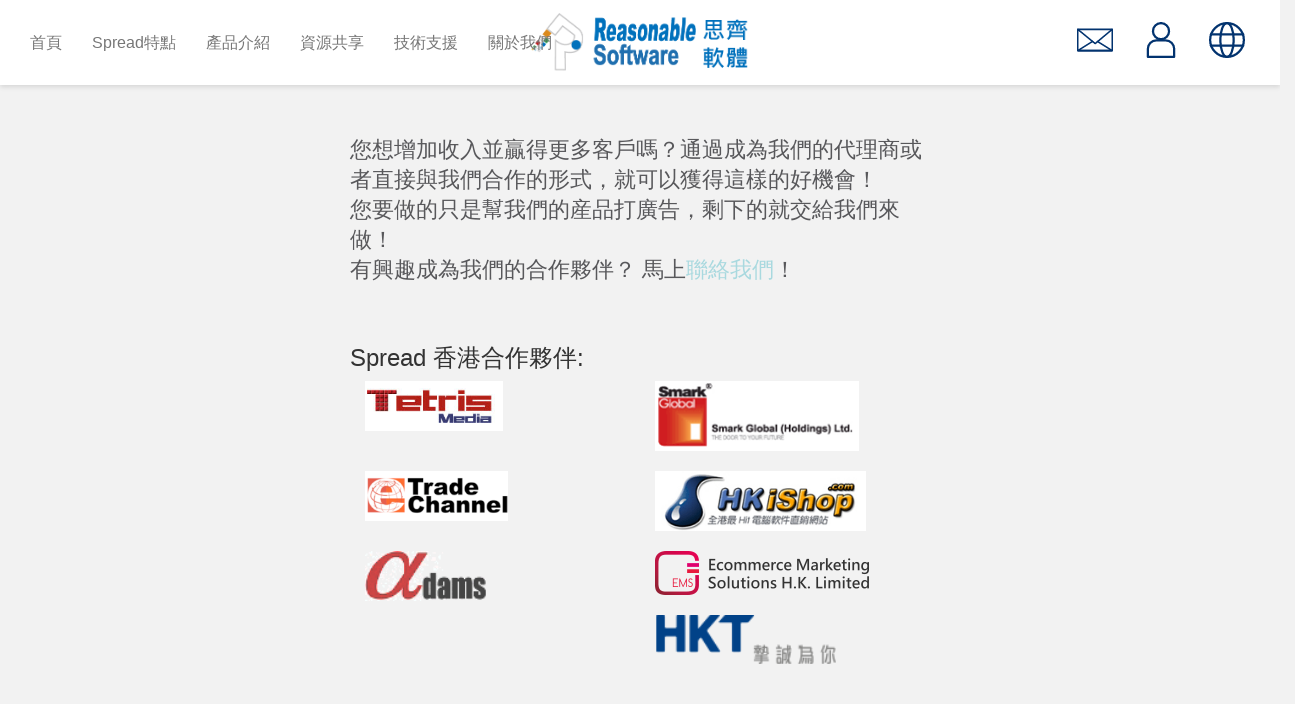

--- FILE ---
content_type: text/html; charset=utf-8
request_url: http://rspread.tw/Company/Partners/
body_size: 37091
content:

<!DOCTYPE html>
<meta name="viewport" content="width=device-width, initial-scale=1.0">
<meta>
<html xmlns="http://www.w3.org/1999/xhtml">

<head><title>
	合作夥伴 - 台灣思齊軟體 Reasonable Software
</title><link href="../../Resource/Theme/9/css/clearbrowser.css" rel="stylesheet" /><link href="../../Resource/Theme/9/css/bootstrap.css" rel="stylesheet" />
    <script src="/Resource/Theme/9/js/jquery-3.3.1.min.js" type="text/javascript"></script>
    <script src="/Resource/Theme/9/js/bootstrap.js" type="text/javascript"></script>
    <script src="/Resource/Theme/9/js/common.js" type="text/javascript"></script>
    <link href="../../Resource/Theme/9/css/style.css?v=0.01" rel="stylesheet" />

    <script src="/Resource/Theme/9/js/NavContainer.js" type="text/javascript"></script>

   <script>
  (function(i,s,o,g,r,a,m){i['GoogleAnalyticsObject']=r;i[r]=i[r]||function(){
  (i[r].q=i[r].q||[]).push(arguments)},i[r].l=1*new Date();a=s.createElement(o),
  m=s.getElementsByTagName(o)[0];a.async=1;a.src=g;m.parentNode.insertBefore(a,m)
  })(window,document,'script','http://www.google-analytics.com/analytics.js','ga');

  ga('create', 'UA-4100648-7', 'rspread.tw');
  ga('send', 'pageview');

</script>
<meta name="description" content="您想增加收入並贏得更多客戶嗎？通過成為我們的代理商或者直接與我們合作的形式，就可以獲得這樣的好機會！" /><meta name="keywords" content="合作夥伴" /></head>
<body>
    <form method="post" action="./" id="ctl01">
<div class="aspNetHidden">
<input type="hidden" name="__VIEWSTATE" id="__VIEWSTATE" value="/[base64]/[base64]/[base64]/[base64]/[base64]/piWg6xqN8LyXQ0VW3ebvqXHb" />
</div>

<div class="aspNetHidden">

	<input type="hidden" name="__VIEWSTATEGENERATOR" id="__VIEWSTATEGENERATOR" value="CA0B0334" />
</div>
        
        <div id="ctl00_header">
<link href="/Resource/Theme/9/css/Writtenby.css" rel="stylesheet" />
<link href="/Resource/Theme/9/css/bootstrap.offcanvas.min.css" rel="stylesheet" />
<script src="/Resource/Theme/9/js/Writtenby.js" type="text/javascript"></script>
<script src="/Resource/Theme/9/js/bootstrap.offcanvas.js" type="text/javascript"></script>

<style>
    @font-face {
        font-family: 'Glyphicons Halflings';
    }

    .navbar-default {
        background-color: #fff;
    }
</style>

<div id="fwt-banner">
    <a id="fwt-logo" title="Reasonable Spread" href="//rspread.tw" aria-labelledby="fwt-logo-title">
        <img src="/NewImages/43/logo/Reasonable_tw.png" />
    </a>
    <button type="button" class="navbar-toggle offcanvas-toggle" data-toggle="offcanvas" data-target="#menu" aria-expanded="false" style="background-color:white;">
        <span class="icon-bar"></span>
        <span class="icon-bar"></span>
        <span class="icon-bar"></span>

    </button>

    <div id="fwt-nav">
        <nav id="menu" class="nav navbar-default navbar-offcanvas navbar-offcanvas-touch navbar-offcanvas-fade">
            <div class="container-fluid" style="width:100%; overflow-x: auto;">
                <ul class="nav navbar-nav " style="min-width: 555px;overflow-x: auto;">
                    <li class="dropdown menu_item"><a href="/">
                                        <span>首頁</span></a></li><li class="dropdown menu_item"><a href="/Email-Marketing-Software/">
                                        <span>Spread特點</span></a></li><li class="dropdown menu_item"><a href="/Products/">
                                        <span>產品介紹</span></a></li><li class="dropdown menu_item"><a href="/Resources/">
                                        <span>資源共享</span></a></li><li class="dropdown menu_item"><a href="/Technical-Support/">
                                        <span>技術支援</span></a></li><li class="dropdown menu_item"><a href="/About-Us/">
                                        <span>關於我們</span></a></li>
                </ul>
            </div>

        </nav>
    </div>

    <div id="fwt-utilities">
        <a href="mailto:tw@reasonables.com" target="icon_header_mail" class="hidden-xs">
            <span class="navnemu-svg">
                <svg xmlns="http://www.w3.org/2000/svg" viewBox="0 0 51.9 32.89">
                    <defs>
                        <style>
                            .cls-1 {
                                fill: none;
                                stroke: #02336f;
                                stroke-linecap: round;
                                stroke-linejoin: round;
                                stroke-width: 2.23px;
                            }
                        </style>
                    </defs>
                   
                    <g id="圖層_1" data-name="圖層 1">
                        <g>
                            <g>
                                <polygon class="cls-1" points="26.22 21.61 1.11 1.11 1.11 31.78 50.78 31.78 50.78 1.11 26.22 21.61" />
                                <polyline class="cls-1" points="22.41 18.5 1.12 31.78 50.78 31.78 29.75 18.66" />
                            </g>
                            <line class="cls-1" x1="1.11" y1="1.11" x2="50.78" y2="1.11" />
                        </g>
                    </g>
                </svg>

            </span>
        </a>
        <a href="https://app.rspread.com/login.aspx" id="ctl00_ctl06_navmenu_login" class="hidden-xs">
            <span class="navnemu-svg">
                <svg xmlns="http://www.w3.org/2000/svg" viewBox="0 0 30.67 38.62">
                    <defs>
                        <style>
                            .cls-2 {
                                fill: none;
                                stroke: #02336f;
                                stroke-linecap: round;
                                stroke-linejoin: round;
                                stroke-width: 2.43px;
                            }
                        </style>
                    </defs>
                 
                    <g id="圖層_2" data-name="圖層 2">
                        <g>
                            <circle class="cls-2" cx="15.34" cy="9.84" r="8.63" />
                            <path class="cls-2" d="M29.46,28.84a9.14,9.14,0,0,0-9.1-9.11h-10a9.14,9.14,0,0,0-9.11,9.11V37.4H29.46Z" />
                        </g>
                    </g>
                </svg>

            </span>
        </a>
        <a id="navmenu_language" class="navmenu_language">
            <span class="navnemu-svg">
                <svg xmlns="http://www.w3.org/2000/svg" viewBox="0 0 38.62 38.62">
                    <defs>
                        <style>
                            .cls-3 {
                                fill: none;
                                stroke: #02336f;
                                stroke-linecap: round;
                                stroke-linejoin: round;
                                stroke-width: 2.43px;
                            }
                        </style>
                    </defs>
              
                    <g id="圖層_3" data-name="圖層 3">
                        <g>
                            <circle class="cls-3" cx="19.31" cy="19.31" r="18.09" />
                            <ellipse class="cls-3" cx="19.31" cy="19.31" rx="7.19" ry="18.09" />
                            <g>
                                <line class="cls-3" x1="2.01" y1="13.36" x2="36.76" y2="13.36" />
                                <line class="cls-3" x1="2.01" y1="25.26" x2="36.76" y2="25.26" />
                            </g>
                        </g>
                    </g>
                </svg>

            </span>

        </a>
        <ul id="ctl00_ctl06_navmenu_language_select" class="navmenu_language_select" style="display: none;"><li><a href="https://rspread.hk/">繁體中文（香港）</a></li><li><a href="https://rspread.cn/">简体中文</a></li><li><a href="http://spreademail.net">English</a></li></ul>
    </div>
</div>




<script>
    if (0 > 1) {
        loop();
    }


    $("#navmenu_language").click(function () {
        $("#ctl00_ctl06_navmenu_language_select").slideToggle(1000);
    })

    function clickDropdown(e) { 
        let dropdown = $(e.nextElementSibling);
        if (!dropdown.hasClass('shown')) {
            event.preventDefault();
        }
        $(e.parentElement).toggleClass("expanded");
        dropdown.toggleClass("shown");
        return false;
    }
</script></div>
        <div id="ctl00_banner">

<script>
    $(document).ready(function () {
        let l = document.getElementsByClassName('jssora22l')[0];
        let r = document.getElementsByClassName('jssora22r')[0];
        if (l && r) {
            if ($(document.body).width > 767) {
                l.setAttribute('style', 'top: ' + l.parentNode.clientHeight * 0.5 + 'px; left: 8px; width: 40px; height: 58px;');
                r.setAttribute('style', 'top: ' + r.parentNode.clientHeight * 0.5 + 'px; right: 8px; width: 40px; height: 58px;');
            } else {
                l.setAttribute('style', 'top: ' + l.parentNode.clientHeight * 0.3 + 'px; left: 8px; width: 40px; height: 58px;');
                r.setAttribute('style', 'top: ' + r.parentNode.clientHeight * 0.3 + 'px; right: 8px; width: 40px; height: 58px;');
            }
        }

    });

    $('.carousel').carousel({
        interval: 5000
    });

</script></div>
        <div id="ctl00_maincontent"><style>
    .blue_btn {
    background-color: #02336f;
    border: 1px solid #02336f;
    color: white;
    border-radius: 40px;
    padding: 10px 20px;
    }
    .blue_btn_2 {
    background-color: #ffffff00;
    border: 2px solid #02336f;
    color: #02336f;
    font-weight: 300;
    font-size: 18px;
    border-radius: 40px;
    padding: 10px 40px
    }
    .product_block {
    margin-top: 40px;
    }
    .smalltitle {
    font-size: 25px;
    color: black;
    font-weight: 500;
    line-height: 50px;
    }
    .smallspan {
    font-size: 17px;
    color: black;
    font-weight: 500;
    line-height: 25px;
    }
    .productImg {
    border-radius: 10px;
    }
    .company_product {
    text-align: center;
    }
    .company_product:hover {
    border-radius: 5px;
    border: 1px solid #dcedf9;
    }
    .productIcon {
    width: 100px;
    margin: 20px auto;
    border-radius: 100px;
    }
</style>
<div class="row">
<div class="col-sm-12 col-md-12">
<div class="col-sm-12 col-md-6 col-md-offset-3" style="padding-top: 50px;">
<p style="font-family: 'Microsoft YaHei', Arial, 'Helvetica Neue', Helvetica, Arial, 'Hiragino Sans GB', 'Hiragino Sans GB W3', 'WenQuanYi Micro Hei', sans-serif;font-size: 15px;/* margin-left: 360px; */;" class="col-md-12 col-sm-12"><span style="font-size: 22px; line-height: 30px;">您想增加收入並贏得更多客戶嗎？通過成為我們的代理商或者直接與我們合作的形式，就可以獲得這樣的好機會！<br />
您要做的只是幫我們的産品打廣告，剩下的就交給我們來做！<br />
有興趣成為我們的合作夥伴？ 馬上<a href="mailto:spread@reasonables.com" style="background-image: initial; background-position: 0px 0px; background-size: initial; background-repeat: initial; background-attachment: initial; background-origin: initial; background-clip: initial; color: #a9d9df;">聯絡我們</a>！<br />
<br />
</span></p>
<h1 class="entry-title col-md-12 col-sm-12" style="font-size: 2.4rem; font-family: 'Microsoft YaHei', Arial, 'Helvetica Neue', Helvetica, Arial, 'Hiragino Sans GB', 'Hiragino Sans GB W3', 'WenQuanYi Micro Hei', sans-serif;color: #333333;/* margin-left: 360px; */;">Spread 香港合作夥伴:</h1>
<div class="col-sm-12 col-md-12">
<div class="col-sm-12 col-md-6" style="padding-bottom: 20px;"><img alt="Tetris Media" src="/NewImages/43/pages/cont/tetrismedia.png" height="50px" /></div>
<div class="col-sm-12 col-md-6" style="padding-bottom: 20px;"><img alt="Smark Global" src="/NewImages/43/pages/cont/smarkglobal.png" height="70px" /></div>
<div class="col-sm-12 col-md-6" style="padding-bottom: 20px;"><img alt="eTradeChannel" src="/NewImages/43/pages/cont/etradechannel.png" height="50px" /></div>
<div class="col-sm-12 col-md-6" style="padding-bottom: 20px;"><img alt="HKiShop" src="/NewImages/43/pages/cont/hkishop.gif" height="60px" /></div>
<div class="col-sm-12 col-md-6" style="padding-bottom: 20px;"><img alt="Adams" src="/NewImages/43/pages/cont/adams.gif" height="50px" /></div>
<div class="col-sm-12 col-md-6" style="padding-bottom: 20px;"><img alt="ems hk" src="/NewImages/43/pages/cont/ems-hk.png" /></div>
<div class="col-sm-12 col-md-6" style="padding-bottom: 20px;"><img alt="hkt" src="/NewImages/43/pages/cont/hkt.png" height="50px" /></div>
</div>
<h3 class="page-title col-md-12 col-sm-12" style="margin-top: 0px;margin-bottom: 20px;padding: 0px;border: 0px none;outline: currentcolor none 0px;font-size: 24px;vertical-align: baseline;background: transparent none repeat scroll 0% 0%;font-weight: bold;color: #000000;/* margin-left: 240px; */;"><br style="font-family: 'Microsoft YaHei', Arial, 'Helvetica Neue', Helvetica, Arial, 'Hiragino Sans GB', 'Hiragino Sans GB W3', 'WenQuanYi Micro Hei', sans-serif; font-size: 15px;" />
</h3>
<h1 class="entry-title col-md-12 col-sm-12" style="font-size: 2.4rem; font-family: 'Microsoft YaHei', Arial, 'Helvetica Neue', Helvetica, Arial, 'Hiragino Sans GB', 'Hiragino Sans GB W3', 'WenQuanYi Micro Hei', sans-serif;color: #333333;/* margin-left: 360px; */;">Spread 大陸合作夥伴：</h1>
<div class="col-md-12 col-sm-12">
<div class="col-sm-12 col-md-6" style="padding-bottom: 20px;"><img alt="Chukou1" src="/NewImages/43/pages/cont/chukou1.jpg" style="height: 70px;" /></div>
<div class="col-sm-12 col-md-6" style="padding-bottom: 20px;"><img alt="Foreign Trade Federation" src="/NewImages/43/pages/cont/foreigntradefederation.gif" style="height: 70px;" />(深圳）</div>
<div class="col-sm-12 col-md-6" style="padding-bottom: 20px;"><img alt="瑞易网" src="/NewImages/43/pages/cont/reiyi.png" style="height: 50px;" /></div>
<div class="col-sm-12 col-md-6" style="padding-bottom: 20px;"><img alt="PayPal" src="/NewImages/43/pages/cont/pp_partner_h_rgb.png" style="height: 50px;" /></div>
<div class="col-sm-12 col-md-6" style="padding-bottom: 20px;"><img alt="网络概念" src="/NewImages/43/pages/cont/netconcepts.jpg" style="height: 70px;" /></div>
<div class="col-sm-12 col-md-6" style="padding-bottom: 20px;"><a href="http://www.kompasshk.com/" target="_blank" style="background-image: initial; background-position: 0px 0px; background-size: initial; background-repeat: initial; background-attachment: initial; background-origin: initial; background-clip: initial; color: #a9d9df;"><img alt="KOMPASS-the global B2B information portal" src="/NewImages/43/pages/cont/kompasshk_com.jpg" style="height: 70px;" /></a></div>
</div>
<h1 class="page-title col-md-12 col-sm-12" style="margin-top: 0px; margin-bottom: 20px; padding: 0px; border: 0px; outline: 0px; font-size: 24px; vertical-align: baseline; background: transparent; font-weight: bold; color: #000000;"></h1>
</div>
</div>
<div class="col-sm-12 col-md-12 product_block" style="background-color:#a7d0e3; padding:0;">
<div class="col-sm-12 col-md-4" style="padding:0px;"><img alt="" src="http://reasonable.marketing/NewImages/43/pages/cont/spread_p7_0115.jpg" style="vertical-align: middle;" width="100%" /></div>
<div class="col-sm-12 col-md-8" style="padding-top: 40px; padding-left: 50px;">
<div style="color: black; line-height: 40px;">
<span style="font-size: 20px;">思齊為微軟合作夥伴，為保障電郵送達收件箱，<br />
我們提供微軟白名單服務，<br />
思齊Spread+白名單服務提升27%收件箱送達率<br />
</span><span><span style="font-size: 20px;">
=提升</span><span style="font-size: 50px; color: #1f6fb3;">27%</span><span style="font-size: 20px;">的銷售
</span></span>
</div>
<div style="padding: 30px 0;"><a href="https://app.rspread.com/SignUp.aspx" style="text-decoration: none;" target="_blank"><span class="blue_btn_2">免費試用</span></a></div>
</div>
</div>
</div></div>
        <div id="ctl00_footer">
<div id="fw-footer-nav" class="container-fluid" style="padding: 0;">
    <div class="row" style="font-size: 90%; margin: 0px;">
        <div class="col-sm-12 col-md-4">
            <div class="col-sm-12 col-md-12">

                <div class="footer-subscribe-button" style="">
                    訂閱
                </div>
                <div class="footer-subscribe-description" style="">
                    立即訂閱思齊電子報
                </div>

                <div>
                    <input id="txtEmail" type="text" name="spread_email" style="height: 30px; width: 50%;" onfocus="hiddenTxt();">
                    <input id="Submit1" type="button" value="訂閱" name="sub" onclick="Subscribe_Click()" style="width: 120px; font-size: 15px; font-weight: 900; background-color: #1E3C8F; color: white; height: 30px; line-height: 25px; padding: 0 5px; min-width: 80px; text-align: center; cursor: pointer; border: 1px solid white;">
                    <div>
                        <div id="msg" class="msg"></div>
                        <div id="sucmsg" class="sucmsg"></div>
                    </div>
                </div>
            </div>


            <div class="col-sm-12 col-md-12" style="padding-top: 20px; padding-top: 2rem;">
                <div class="col-sm-12 col-md-6" style="padding: 0;">
                    <a id="ff-tel" href="tel:(886) 02-27088575" role="電話_url" title="電話" style="display: flex;">
                        <svg width="32" height="32" role="img" xmlns="http://www.w3.org/2000/svg" viewBox="0 0 35.59 35.59" style="margin-right: 5px;">
                            <defs>
                                <style>
                                    .cls-4 {
                                        fill: #fff;
                                        stroke-width: 0.5px;
                                    }

                                    .cls-4, .cls-5 {
                                        stroke: #fff;
                                        stroke-miterlimit: 10;
                                    }

                                    .cls-5 {
                                        fill: none;
                                        stroke-linecap: round;
                                        stroke-width: 1.5px;
                                    }
                                </style>
                            </defs>
                            <g id="圖層_4" data-name="圖層 4">
                                <g>
                                    <path class="cls-4" d="M24.19,28.32a7.22,7.22,0,0,1-2.81-.83,21.64,21.64,0,0,1-4.9-3.36A46.19,46.19,0,0,1,10,17.38a16.34,16.34,0,0,1-2.36-4,5.89,5.89,0,0,1-.47-2.62A2.72,2.72,0,0,1,8,9c.62-.63,1.24-1.26,1.87-1.88a2.16,2.16,0,0,1,3.24.2c.75,1,1.5,1.91,2.24,2.88a2.16,2.16,0,0,1,0,2.82c-.15.19-.3.37-.44.56A1.32,1.32,0,0,0,15,15.4l5.2,5.2a1.33,1.33,0,0,0,1.81.1l.61-.48a2.22,2.22,0,0,1,2.75,0l2.86,2.22a2.17,2.17,0,0,1,.23,3.25q-.93,1-1.89,1.89A3,3,0,0,1,24.19,28.32ZM8,11.11a4.94,4.94,0,0,0,.35,1.77,14.52,14.52,0,0,0,2.14,3.75A44.26,44.26,0,0,0,17.6,24a19.24,19.24,0,0,0,4.24,2.8,6,6,0,0,0,2.89.7A1.78,1.78,0,0,0,26,27c.6-.6,1.21-1.2,1.81-1.81a1.31,1.31,0,0,0-.12-2c-1-.75-1.91-1.5-2.88-2.24a1.34,1.34,0,0,0-1.71,0c-.22.17-.42.34-.64.5a2.15,2.15,0,0,1-2.85-.18Q17,18.63,14.4,16a2.17,2.17,0,0,1-.17-3l.39-.49a1.34,1.34,0,0,0,0-1.82L12.47,7.93a1.33,1.33,0,0,0-2.09-.12c-.56.55-1.1,1.12-1.67,1.66A2.08,2.08,0,0,0,8,11.11Z" />
                                    <path class="cls-5" d="M32,27.22a17,17,0,1,0-7.79,6.37,4.71,4.71,0,0,0,3-6.61" />
                                </g>
                            </g>
                        </svg>
                        <span style="color: white; line-height: 32px;">(886) 02-27088575</span>
                    </a>
                </div>
                <div class="col-sm-12 col-md-6" style="padding: 0;">
                    <a id="ff-email" href="mailto:tw@reasonables.com" role="電郵_url" title="電郵" style="display: flex;">
                        <svg width="32" height="32" role="img" xmlns="http://www.w3.org/2000/svg" viewBox="0 0 42.78 27.11" style="margin-right: 5px;">
                            <defs>
                                <style>
                                    .cls-6 {
                                        fill: none;
                                        stroke: #fff;
                                        stroke-linecap: round;
                                        stroke-linejoin: round;
                                        stroke-width: 1.83px;
                                    }
                                </style>
                            </defs>
                            <g id="圖層_6" data-name="圖層 6">
                                <g>
                                    <g>
                                        <polygon class="cls-6" points="21.62 17.81 0.92 0.92 0.92 26.2 41.86 26.2 41.86 0.92 21.62 17.81" />
                                        <polyline class="cls-6" points="18.47 15.25 0.92 26.2 41.86 26.2 24.53 15.38" />
                                    </g>
                                    <line class="cls-6" x1="0.92" y1="0.92" x2="41.86" y2="0.92" />
                                </g>
                            </g>
                        </svg>
                        <span style="color: white; line-height: 32px;">tw@reasonables.com</span>
                    </a>
                </div>

            </div>
        </div>


        <div class="col-sm-12 col-md-8 " style="border-left: 1px #76a7e2 solid;">
            <!-- DM:components/html/htmlblob:V1.2.4 -->
            <div class="fwt-fatfooter" style="display: flex; justify-content: center; flex-wrap: wrap;">
                <div class="one-fifth"><a>公司簡介<span class="caret"></span></a><ul><li><a href="/About-Us/">企業故事</a><ul></ul></li><li><a href="/Company/Updates/">最新近況</a><ul></ul></li><li><a href="/Company/Contact/">聯絡方式</a><ul></ul></li><li><a href="/Company/Partners/">合作夥伴</a><ul></ul></li><li><a href="/Company/Careers/">人才招聘</a><ul></ul></li><li><a href="/Company/CSR/">企業責任</a><ul></ul></li></ul></div><div class="one-fifth"><a>產品介紹<span class="caret"></span></a><ul><li><a href="/Email-Marketing-Software/">電子郵件行銷方案</a><ul></ul></li><li><a href="/Products/SMS-MMS/">文字簡訊及彩訊行銷方案</a><ul></ul></li><li><a href="/Products/Sign-Up-Form/">表單登記</a><ul></ul></li><li><a href="/Products/Adsmart/">Adsmart (電郵租賃)</a><ul></ul></li><li><a href="/Products/SEO/">SEO 搜尋引擎優化</a><ul></ul></li><li><a href="/Products/Web-CMS/">Web CMS 網站內容管理系統</a><ul></ul></li><li><a href="/Products/TalkKing/">齊聊 TalkKing</a><ul></ul></li></ul></div><div class="one-fifth"><a>Spread特點<span class="caret"></span></a><ul><li><a href="/Email-Marketing-Software#email_delivery_rate">領先同行的到箱率</a><ul></ul></li><li><a href="/Email-Marketing-Software#well_designed_edm">設計編輯手到拿來</a><ul></ul></li><li><a href="/Email-Marketing-Software#key_to_good_result">Smart A/B 測試</a><ul></ul></li><li><a href="/Email-Marketing-Software#customized_signup_form">客製化訂閱表單</a><ul></ul></li><li><a href="/Email-Marketing-Software#integrated_analysis_report">簡單介面專人服務</a><ul></ul></li></ul></div><div class="one-fifth"><a>資源共享<span class="caret"></span></a><ul><li><a href="http://archive.rspread.com/2503/Reasonable_Spread.newsletter">電子報重溫</a><ul></ul></li><li><a href="/Resources/Training-and-Seminars/">培訓及講座</a><ul></ul></li><li><a href="/Resources/Partners-and-Resellers/">合作夥伴及代理商</a><ul></ul></li><li><a href="/Resources/Link-Exchange/">友好鏈結</a><ul></ul></li></ul></div><div class="one-fifth"><a>技術支援<span class="caret"></span></a><ul><li><a href="/Technical-Support/FAQs/">常見問題</a><ul></ul></li><li><a href="/files/43/Public cloud user guide_Spread7.0.pdf">Spread 7.0 使用說明</a><ul></ul></li><li><a href="http://w.spreademail.net/learn/">網上支援中心</a><ul></ul></li><li><a href="https://app.rspread.com/ForgetPassword.aspx">忘記密碼</a><ul></ul></li><li><a href="http://subscriber.rspread.com/SubscribeFormDetail.aspx?UserID=2503&scrfId=2264&type=subscribe">聯絡我們</a><ul></ul></li></ul></div>
            </div>

        </div>
    </div>

    <div class="row full blowout no-padding" data-owner="ID" style="margin: 0px;">
        <div class="col full">
            <!-- DM:components/html/htmlblob:V1.2.4 -->
            <div class="fwt-fatfooter new-fatfooter" style="text-align: center; color: white; font-size: 14px; padding: 20px 0px;">
                版權所有 © 思齊軟體有限公司 All Right Reserved by Reasonable Software House Ltd. 2003-2021
            </div>
        </div>
    </div>
</div>

<script>
    (function () {
        null !== document.querySelector(".fwt-fatfooter") && document.addEventListener("DOMContentLoaded", function () {
            document.querySelectorAll(".fwt-fatfooter .one-fifth a").forEach(function (c) {
                c.addEventListener("click", function () {
                    var c = this.parentElement;
                    null !== c && c.classList.toggle("expanded")
                })
            })
        })
    }
    )();

    function Subscribe_Click() {
        let email = document.getElementById("txtEmail").value;

        let vaild = true;

        if (isnull(email)) {

            vaild = false;
            $("#sucmsg").text("");
            $("#msg").text("電郵不能爲空。");

        }

        if (CheckReg(email, /select|update|delete|exec|count|"|=|;|>|<|%/i)) {
            $("#msg").text("请您输入合法字符串。");
            vaild = false;
        }

        if (vaild && !CheckReg(email, /^[a-zA-Z0-9_-]+[.a-zA-Z0-9_-]*@[a-zA-Z0-9_-]+(\.[a-zA-Z0-9_-]+)+$/g)) {
            $("#msg").text("電郵格式錯誤，請輸入正確內容。");
            vaild = false;
        }

        if (vaild) {
            $.ajax({
                type: "post",
                dataType: "html",
                url: "/Ajax/AddSubscriberByEmail.ashx",
                data: {
                    email: email,
                    id: 43,
                    lang: "tc"
                },
                success: function (res) {
                    var json = JSON.parse(res)

                    if (json[0] == "yes") {
                        $("#msg").text("");
                        $("#sucmsg").text(json[1]);
                    } else {
                        $("#sucmsg").text("");
                        $("#msg").text(json[1]);
                    };
                }
            })
        }
    };

    function hiddenTxt() {
        $("#msg").text("");
        $("#sucmsg").text("");
    }
</script>
</div>
    </form>

</body>


</html>


--- FILE ---
content_type: text/css
request_url: http://rspread.tw/Resource/Theme/9/css/style.css?v=0.01
body_size: 9040
content:
@font-face {
    font-family: 'OpenSans'; /*字体名称*/
    src: url('../fonts/OpenSans-Regular.ttf'); /*字体源文件*/
}

@font-face {
    font-family: 'MicrosoftJhengHei'; /*字体名称*/
    src: url('../fonts/MicrosoftJhengHei.ttf'); /*字体源文件*/
}

body {
    background: #f2f2f2;
    color: #58585b;
    font-family: Arial,sans-serif;
    font-style: normal;
    font-size: 1.6rem;
    line-height: 1.375em;
    font-weight: 300;
    min-width: 320px;
    position: relative
}

.dropdown:hover > .dropdown-menu {
    display: block;
    margin-top: 0;
}

.dropdown-menu > li > a:hover, .dropdown-menu > li > a:focus {
    background-color: #D2EDF5;
    border: none;
}

.dropdown-submenu {
    position: relative;
}

    .dropdown-submenu > .dropdown-menu {
        top: 0;
        left: 100%;
        margin-top: -6px;
        margin-top: -0.6rem;
        margin-left: -0.1rem;
        -webkit-border-radius: 0 6px 6px 6px;
        -webkit-border-radius: 0 0.6rem 0.6rem 0.6rem;
        -moz-border-radius: 0 6px 6px;
        -moz-border-radius: 0 0.6rem 0.6rem;
        border-radius: 0 6px 6px 6px;
        border-radius: 0 0.6rem 0.6rem 0.6rem;
    }

    .dropdown-submenu:hover > .dropdown-menu {
        display: block;
    }

    .dropdown-submenu:hover, .dropdown-submenu:focus {
        background: rgba(210,237,245,0.95);
    }

.dropdown a:hover, .dropdown a:focus {
    background-color: #D2EDF5;
    border: none;
}

.dropdown a {
    color: #4d4c4c;
}

.container {
    width: 100%;
}

.fwt-cornerstone, #fwt-utilities {
    align-items: center;
    display: flex;
    flex-grow: 2;
    width: 36%;
}

.carousel-caption {
    transform: translateY(70%);
    transition: transform 1s;
}

    .carousel-caption:hover {
        transform: translateY(-80px);
    }

    .carousel-caption h3 {
        margin-bottom: 30px;
    }

@media screen and (max-width: 756px) {
    .carousel-caption:hover {
        transform: translateY(-40px);
    }
}

.navnemu-svg {
    padding: 15px;
}

    .navnemu-svg > svg {
        height: 36px;
        width: 36px;
    }


.navmenu_language {
    cursor: pointer;
}

.navmenu_language_select:before {
    border-color: transparent transparent #02336f #02336f;
    border-style: solid;
    border-width: 8px;
    top: -5px;
    right: 20px;
    box-sizing: border-box;
    content: "";
    display: block;
    height: 0;
    position: absolute;
    transform: rotate(135deg);
    transform-origin: center center;
    width: 0;
}


.navmenu_language_select {
    position: absolute;
    top: 80px;
    background-color: #02336f;
    color: white;
    padding: 20px;
    z-index: 100;
}

    .navmenu_language_select li a {
        color: white;
    }

    .navmenu_language_select li:hover a, .navmenu_language_select li:focus a {
        color: #b5b5b5;
    }

.fwt-fatfooter .one-fifth {
    min-width: 19%;
    padding-left: 3%;
}

    .fwt-fatfooter .one-fifth a {
        color: #fff;
        font-size: 1.4rem;
    }

    .fwt-fatfooter .one-fifth > a {
        color: #76a7e2;
        font-size: 2.0rem;
        margin-bottom: 10px;
        cursor: text;
        align-items: center;
        display: flex;
        justify-content: space-between;
    }

        .fwt-fatfooter .one-fifth > a:hover, .fwt-fatfooter .one-fifth > a:focus {
            text-decoration: none;
        }

    .fwt-fatfooter .one-fifth ul li {
        margin-bottom: 19px;
    }

#fw-footer-nav .row {
    background: #02336F !important;
    padding-top: 40px;
}

.footer-subscribe-button {
    font-size: 60px;
    font-size: 6.0rem;
    line-height: 60px;
    line-height: 6.0rem;
    color: #76a7e2;
    padding-bottom: 30px;
    padding-bottom: 3rem;
}

.footer-subscribe-description {
    font-size: 40px;
    font-size: 4.0rem;
    line-height: 40px;
    line-height: 4.0rem;
    color: white;
    padding-bottom: 20px;
    padding-bottom: 2rem;
}

@media screen and (min-width: 756px) {
    .fwt-fatfooter .one-fifth .caret, #fwt-nav .caret {
        display: none;
    }

    #fwt-nav {
        display: flex;
        width: 36%;
        flex-grow: 2;
    }
}

@media screen and (max-width: 756px) {
    .fwt-fatfooter .one-fifth {
        padding: 20px;
        min-width: 100%;
    }

        .fwt-fatfooter .one-fifth .caret, #fwt-nav .caret {
            transform: rotate(90deg);
            transform-origin: 57.5% 68%;
            display: block;
        }

        .fwt-fatfooter .one-fifth ul {
            display: none;
        }

        .fwt-fatfooter .one-fifth.expanded ul {
            display: block;
        }

        .fwt-fatfooter .one-fifth.expanded .caret, #fwt-nav .expanded > .caret {
            transform: rotate(0deg);
            transform-origin: 57.5% 68%;
        }

    .navbar-default .navbar-nav > li > a {
        padding-right: 58px;
    }

    .dropdown-submenu > .dropdown-menu {
        left: 0%;
    }


    #fw-footer-nav .row {
        padding-top: 20px;
    }

    .footer-subscribe-button {
        font-size: 40px;
        font-size: 4.0rem;
        line-height: 40px;
        line-height: 4.0rem;
        padding-bottom: 20px;
        padding-bottom: 2rem;
    }

    .footer-subscribe-description {
        font-size: 30px;
        font-size: 3.0rem;
        line-height: 30px;
        line-height: 3.0rem;
        padding-bottom: 10px;
        padding-bottom: 1rem;
    }
}

.msg {
    padding-right: 15px;
    padding-right: 1.5rem;
    padding-left: 15px;
    padding-left: 1.5rem;
    color: red;
    height: auto;
}

.sucmsg {
    padding-right: 15px;
    padding-right: 1.5rem;
    padding-left: 15px;
    padding-left: 1.5rem;
    color: #7bf947;
    height: auto;
}

.dropdown-menu-caret {
    margin: 15px 10px;
    position: absolute;
    top: 0;
    right: 20px;
    bottom: 0;
    text-align: center;
    cursor: pointer;
}

#fwt-banner {
    align-items: center;
    background: #fff;
    box-shadow: 0 2px 5px 0 rgba(0,0,0,.12);
    display: flex;
    height: 57px;
    justify-content: space-between;
    order: 2;
    position: relative;
    z-index: 10000;
    margin: 0 auto;
    width: inherit;
}

#fwt-utilities {
    align-items: center;
    display: flex;
    flex-grow: 2;
    width: 36%
}

    #fwt-utilities button {
        align-items: center;
        display: flex;
        flex-direction: column;
        justify-content: center
    }

        #fwt-utilities button:after {
            position: absolute !important
        }

#fwt-utilities {
    box-sizing: border-box;
    justify-content: flex-end;
    order: 3;
    padding-right: 10px
}

    #fwt-utilities button {
        margin-left: 10px;
        width: 27px
    }

        #fwt-utilities button:first-of-type {
            margin-left: 0
        }

        #fwt-utilities button.ellipsis-short {
            display: none
        }

        #fwt-utilities button[aria-expanded=true]:after {
            border-color: transparent transparent #0d274d #0d274d;
            border-style: solid;
            border-width: 8px;
            bottom: -8px;
            box-sizing: border-box;
            content: "";
            display: block;
            height: 0;
            position: relative;
            transform: rotate(135deg);
            transform-origin: center center;
            width: 0
        }

.no-js #fwt-utilities button {
    display: none
}

#fwt-logo {
    box-sizing: content-box !important;
    display: flex;
    height: 30.1px;
    justify-content: center;
    order: 2;
    overflow: hidden;
}

    #fwt-logo > img {
        height: 30.1px;
    }

    #fwt-logo > svg {
        height: inherit;
        width: inherit
    }

@media only screen and (min-width:37.5em) {
    #fwt-utilities {
        padding-right: 20px
    }

        #fwt-utilities button {
            margin-left: 25px;
            width: 36px
        }

            #fwt-utilities button.ellipsis-short {
                display: flex
            }

            #fwt-utilities button.ellipsis-medium {
                display: none
            }
}

@media only screen and (min-width:48em) {
    #fwt-banner {
        height: 85px;
    }

    #fwt-logo {
        height: 44.9px;
    }

        #fwt-logo > img {
            height: 44.9px;
        }
}

@media only screen and (min-width:60em) {
    #fwt-utilities button.ellipsis-medium {
        display: flex
    }
}

@media only screen and (min-width:60em) {
    #fwt-logo {
        height: 60px;
    }

        #fwt-logo > img {
            height: 60px;
        }

        #fwt-logo > svg {
            height: inherit;
            width: inherit
        }
}


--- FILE ---
content_type: text/css
request_url: http://rspread.tw/Resource/Theme/9/css/Writtenby.css
body_size: 850
content:

ul.news_li li {
    list-style: none;
    line-height: 50px;
}

.t_news {
    min-height: 50px;
    color: #fff;
    padding-left: 10px;
    overflow: hidden;
    position: relative;
    background-color: #a7d0e3;
}

.news_li {
    line-height: 50px;
    display: inline-block;
    position: absolute;
    width:100%;
    text-align:center;
}

    .news_li li {
        color: #02336f;
        font-weight: 700;
    }

        .news_li li a {
            color: #02336f;
            font-weight: 700;
        }

        .news_li li a:hover {
            text-decoration:none;
        }

.swap {
    top: 50px
}

.t_news_btn {
    background-color: #02336f;
    border: 1px solid #02336f;
    color: white;
    border-radius: 20px;
    padding: 5px 10px;
    margin: 0 20px;
    font-size: 14px;
}



--- FILE ---
content_type: application/javascript
request_url: http://rspread.tw/Resource/Theme/9/js/common.js
body_size: 507
content:
function isnull(val) {
    if (val == '' || val == undefined || val == null)
        return true;

    var str = val.replace('/(^\s*)|(\s*$)/g', '');//去除空格;

    if (str == '' || str == undefined || str == null) {
        return true;
    } else {
        return false;
    }
}

function CheckReg(str, reg) {
    var Expression = reg;
    var objExp = new RegExp(Expression);
    if (objExp.test(str) == true) {
        return true;
    } else {
        return false;
    }
}

--- FILE ---
content_type: application/javascript
request_url: http://rspread.tw/Resource/Theme/9/js/Writtenby.js
body_size: 567
content:
function loop () {
    //ÿ��1��ѭ������
    var a = setInterval('auto()', 3000);
    $(".t_news").hover(function () {
        //�������
        clearInterval(a);
    }, function () {
        //���¹���
        a = setInterval('auto()', 3000);
    });
    auto();
}

function auto() {
    //top��λ�Ƹ߶Ⱦ�����scroll�ĸ߶���ͬ�����Ժܺÿ��ƹ�����Χ
    $(".t_news ul").animate({ "top": "-60px" }, 3000, function () {
        //��ul�ĵ�һ��li�ӵ�ul�����
        $(".t_news ul").css("top", "0px").find("li:first").appendTo('.t_news ul');
    });
};

--- FILE ---
content_type: text/plain
request_url: https://www.google-analytics.com/j/collect?v=1&_v=j102&a=1682181509&t=pageview&_s=1&dl=http%3A%2F%2Frspread.tw%2FCompany%2FPartners%2F&ul=en-us%40posix&dt=%E5%90%88%E4%BD%9C%E5%A4%A5%E4%BC%B4%20-%20%E5%8F%B0%E7%81%A3%E6%80%9D%E9%BD%8A%E8%BB%9F%E9%AB%94%20Reasonable%20Software&sr=1280x720&vp=1280x720&_u=IEBAAAABAAAAACAAI~&jid=981543510&gjid=1879851613&cid=1521943391.1769165586&tid=UA-4100648-7&_gid=2112814277.1769165586&_r=1&_slc=1&z=327972835
body_size: -283
content:
2,cG-PTQ8GRET49

--- FILE ---
content_type: application/javascript
request_url: http://rspread.tw/Resource/Theme/9/js/NavContainer.js
body_size: 2951
content:
var tabPositions = [];
var elemList;
var tabsList;
var tabsListItems;
var prevArrow;
var nextArrow;
$(function () {
    elemList = document.querySelectorAll(".dmc-inpage-nav .nav-container ul li");
    tabsList = document.querySelector(".dmc-inpage-nav .nav-container ul");
    tabsListItems = document.querySelectorAll(".dmc-inpage-nav .nav-container ul li");
    prevArrow = document.querySelector(".dmc-inpage-nav .nav-container .ctrl.prev");
    nextArrow = document.querySelector(".dmc-inpage-nav .nav-container .ctrl.next");
    var tabWidth = 0;
    if (elemList.length > 0) {
        tabWidth = elemList[0].offsetWidth;
        tabPositions[0] = 0;
        for (var i = 1; i < elemList.length; i++) {
            tabPositions[i] = tabWidth - 30;
            tabWidth += elemList[i].offsetWidth;
        }
    }
});


function prevClickHandler() {
    try {
        nextArrow.classList.remove("hide");
        var elemList = tabsListItems,
            tabsListWidth = tabsList.offsetWidth,
            currentScrollPosition = Math.ceil(Math.abs(tabsList.scrollLeft)),
            tabsScrollWidth = tabsList.scrollWidth,
            newScrollPosition = 0;
        for (var i = elemList.length; i >= 0; i--) {
            if (tabPositions[i] < currentScrollPosition) {
                newScrollPosition = tabPositions[i];
                break;
            }
        }

        tabsList.scrollLeft = newScrollPosition;
        navScrollHandler();
        event.preventDefault();
    } catch (e) { }
};

function nextClickHandler() {
    try {
        prevArrow.classList.remove("hide");
        var elemList = tabsListItems,
            tabsListWidth = tabsList.offsetWidth,
            currentScrollPosition = Math.ceil(Math.abs(tabsList.scrollLeft)),
            tabsScrollWidth = tabsList.scrollWidth,
            newScrollPosition = 0;
        for (var i = 0; i < elemList.length; i++) {
            if (tabPositions[i] > currentScrollPosition) {
                newScrollPosition = tabPositions[i];
                break;
            }
        }

        tabsList.scrollLeft = newScrollPosition;
        navScrollHandler();
        event.preventDefault();
    } catch (e) { }
};

function navScrollHandler() {
    try {
        var tabsListWidth = tabsList.offsetWidth,
            currentScrollPosition = Math.ceil(Math.abs(tabsList.scrollLeft)),
            tabsScrollWidth = tabsList.scrollWidth;
        if (currentScrollPosition <= 1) {
            prevArrow.classList.add("hide");
            nextArrow.classList.remove("hide");
        } else if (currentScrollPosition + tabsListWidth >= tabsScrollWidth - 1) {
            prevArrow.classList.remove("hide");
            nextArrow.classList.add("hide");
        } else {
            prevArrow.classList.remove("hide");
            nextArrow.classList.remove("hide");
        }
    } catch (e) { }
};